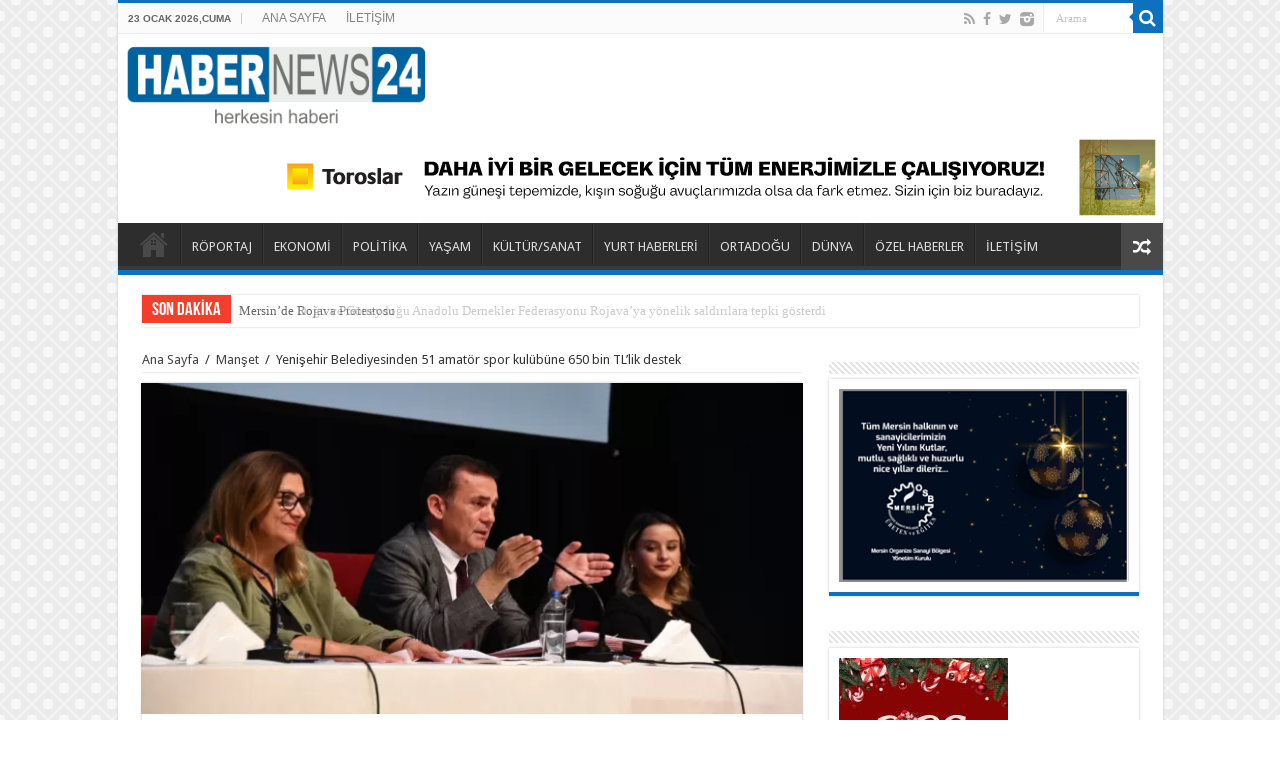

--- FILE ---
content_type: text/html; charset=UTF-8
request_url: https://www.habernews24.com/yenisehir-belediyesinden-51-amator-spor-kulubune-650-bin-tllik-destek/
body_size: 12836
content:
<!DOCTYPE html>
<html lang="tr" prefix="og: http://ogp.me/ns#">
<head>
<meta charset="UTF-8" />
<link rel="profile" href="http://gmpg.org/xfn/11" />
<link rel="pingback" href="https://www.habernews24.com/xmlrpc.php" />
<title>Yenişehir Belediyesinden 51 amatör spor kulübüne 650 bin TL’lik destek &#8211; habernews24</title>
<meta property="og:title" content="Yenişehir Belediyesinden 51 amatör spor kulübüne 650 bin TL’lik destek"/>
<meta property="og:type" content="article"/>
<meta property="og:description" content="
Mersin Yenişehir Belediye Meclisi Kasım Ayı Olağan Toplantısının Birleşimi, Yenişehir Belediye Baş..."/>
<meta property="og:url" content="https://www.habernews24.com/yenisehir-belediyesinden-51-amator-spor-kulubune-650-bin-tllik-destek/"/>
<meta property="og:site_name" content="habernews24"/>
<meta property="og:image" content="https://www.habernews24.com/wp-content/uploads/2023/11/Yenisehir-Belediyesinden-51-amator-spor-kulubune-650-bin-TLlik-destek-2-660x330-1.webp" />
<meta name='robots' content='max-image-preview:large' />
<link rel='dns-prefetch' href='//fonts.googleapis.com' />
<link rel='dns-prefetch' href='//s.w.org' />
<link rel="alternate" type="application/rss+xml" title="habernews24 &raquo; beslemesi" href="https://www.habernews24.com/feed/" />
<link rel="alternate" type="application/rss+xml" title="habernews24 &raquo; yorum beslemesi" href="https://www.habernews24.com/comments/feed/" />
<link rel="alternate" type="application/rss+xml" title="habernews24 &raquo; Yenişehir Belediyesinden 51 amatör spor kulübüne 650 bin TL’lik destek yorum beslemesi" href="https://www.habernews24.com/yenisehir-belediyesinden-51-amator-spor-kulubune-650-bin-tllik-destek/feed/" />
		<script type="text/javascript">
			window._wpemojiSettings = {"baseUrl":"https:\/\/s.w.org\/images\/core\/emoji\/13.1.0\/72x72\/","ext":".png","svgUrl":"https:\/\/s.w.org\/images\/core\/emoji\/13.1.0\/svg\/","svgExt":".svg","source":{"concatemoji":"https:\/\/www.habernews24.com\/wp-includes\/js\/wp-emoji-release.min.js"}};
			!function(e,a,t){var n,r,o,i=a.createElement("canvas"),p=i.getContext&&i.getContext("2d");function s(e,t){var a=String.fromCharCode;p.clearRect(0,0,i.width,i.height),p.fillText(a.apply(this,e),0,0);e=i.toDataURL();return p.clearRect(0,0,i.width,i.height),p.fillText(a.apply(this,t),0,0),e===i.toDataURL()}function c(e){var t=a.createElement("script");t.src=e,t.defer=t.type="text/javascript",a.getElementsByTagName("head")[0].appendChild(t)}for(o=Array("flag","emoji"),t.supports={everything:!0,everythingExceptFlag:!0},r=0;r<o.length;r++)t.supports[o[r]]=function(e){if(!p||!p.fillText)return!1;switch(p.textBaseline="top",p.font="600 32px Arial",e){case"flag":return s([127987,65039,8205,9895,65039],[127987,65039,8203,9895,65039])?!1:!s([55356,56826,55356,56819],[55356,56826,8203,55356,56819])&&!s([55356,57332,56128,56423,56128,56418,56128,56421,56128,56430,56128,56423,56128,56447],[55356,57332,8203,56128,56423,8203,56128,56418,8203,56128,56421,8203,56128,56430,8203,56128,56423,8203,56128,56447]);case"emoji":return!s([10084,65039,8205,55357,56613],[10084,65039,8203,55357,56613])}return!1}(o[r]),t.supports.everything=t.supports.everything&&t.supports[o[r]],"flag"!==o[r]&&(t.supports.everythingExceptFlag=t.supports.everythingExceptFlag&&t.supports[o[r]]);t.supports.everythingExceptFlag=t.supports.everythingExceptFlag&&!t.supports.flag,t.DOMReady=!1,t.readyCallback=function(){t.DOMReady=!0},t.supports.everything||(n=function(){t.readyCallback()},a.addEventListener?(a.addEventListener("DOMContentLoaded",n,!1),e.addEventListener("load",n,!1)):(e.attachEvent("onload",n),a.attachEvent("onreadystatechange",function(){"complete"===a.readyState&&t.readyCallback()})),(n=t.source||{}).concatemoji?c(n.concatemoji):n.wpemoji&&n.twemoji&&(c(n.twemoji),c(n.wpemoji)))}(window,document,window._wpemojiSettings);
		</script>
		<style type="text/css">
img.wp-smiley,
img.emoji {
	display: inline !important;
	border: none !important;
	box-shadow: none !important;
	height: 1em !important;
	width: 1em !important;
	margin: 0 .07em !important;
	vertical-align: -0.1em !important;
	background: none !important;
	padding: 0 !important;
}
</style>
	<link rel='stylesheet' id='wp-block-library-css'  href='https://www.habernews24.com/wp-includes/css/dist/block-library/style.min.css' type='text/css' media='all' />
<link rel='stylesheet' id='tie-style-css'  href='https://www.habernews24.com/wp-content/themes/sahifa/style.css' type='text/css' media='all' />
<link rel='stylesheet' id='tie-ilightbox-skin-css'  href='https://www.habernews24.com/wp-content/themes/sahifa/css/ilightbox/dark-skin/skin.css' type='text/css' media='all' />
<link rel='stylesheet' id='Droid+Sans-css'  href='https://fonts.googleapis.com/css?family=Droid+Sans%3Aregular%2C700&#038;subset=latin%2Clatin-ext' type='text/css' media='all' />
<script type='text/javascript' src='https://www.habernews24.com/wp-includes/js/jquery/jquery.min.js' id='jquery-core-js'></script>
<script type='text/javascript' src='https://www.habernews24.com/wp-includes/js/jquery/jquery-migrate.min.js' id='jquery-migrate-js'></script>
<link rel="https://api.w.org/" href="https://www.habernews24.com/wp-json/" /><link rel="alternate" type="application/json" href="https://www.habernews24.com/wp-json/wp/v2/posts/26870" /><link rel="EditURI" type="application/rsd+xml" title="RSD" href="https://www.habernews24.com/xmlrpc.php?rsd" />
<link rel="wlwmanifest" type="application/wlwmanifest+xml" href="https://www.habernews24.com/wp-includes/wlwmanifest.xml" /> 
<meta name="generator" content="WordPress 5.8.10" />
<link rel="canonical" href="https://www.habernews24.com/yenisehir-belediyesinden-51-amator-spor-kulubune-650-bin-tllik-destek/" />
<link rel='shortlink' href='https://www.habernews24.com/?p=26870' />
<link rel="alternate" type="application/json+oembed" href="https://www.habernews24.com/wp-json/oembed/1.0/embed?url=https%3A%2F%2Fwww.habernews24.com%2Fyenisehir-belediyesinden-51-amator-spor-kulubune-650-bin-tllik-destek%2F" />
<link rel="alternate" type="text/xml+oembed" href="https://www.habernews24.com/wp-json/oembed/1.0/embed?url=https%3A%2F%2Fwww.habernews24.com%2Fyenisehir-belediyesinden-51-amator-spor-kulubune-650-bin-tllik-destek%2F&#038;format=xml" />
<link rel="shortcut icon" href="https://www.habernews24.com/wp-content/themes/sahifa/favicon.ico" title="Favicon" />	
<!--[if IE]>
<script type="text/javascript">jQuery(document).ready(function (){ jQuery(".menu-item").has("ul").children("a").attr("aria-haspopup", "true");});</script>
<![endif]-->	
<!--[if lt IE 9]>
<script src="https://www.habernews24.com/wp-content/themes/sahifa/js/html5.js"></script>
<script src="https://www.habernews24.com/wp-content/themes/sahifa/js/selectivizr-min.js"></script>
<![endif]-->
<!--[if IE 9]>
<link rel="stylesheet" type="text/css" media="all" href="https://www.habernews24.com/wp-content/themes/sahifa/css/ie9.css" />
<![endif]-->
<!--[if IE 8]>
<link rel="stylesheet" type="text/css" media="all" href="https://www.habernews24.com/wp-content/themes/sahifa/css/ie8.css" />
<![endif]-->
<!--[if IE 7]>
<link rel="stylesheet" type="text/css" media="all" href="https://www.habernews24.com/wp-content/themes/sahifa/css/ie7.css" />
<![endif]-->


<meta name="viewport" content="width=device-width, initial-scale=1.0" />



<style type="text/css" media="screen"> 

.logo h1 a, .logo h2 a{
	font-family: "Arial Black", Gadget, sans-serif;
}

.top-nav, .top-nav ul li a {
	font-family: "Arial Black", Gadget, sans-serif;
}

.page-title{
	font-family: "Arial Black", Gadget, sans-serif;
}

.post-title{
	font-family: "Arial Black", Gadget, sans-serif;
}

body.single .entry, body.page .entry{
	font-family: Arial, Helvetica, sans-serif;
}

.widget-top h4, .widget-top h4 a{
	font-family: Arial, Helvetica, sans-serif;
}

.footer-widget-top h4, .footer-widget-top h4 a{
	font-family: Arial, Helvetica, sans-serif;
}

.ei-title h2 , .slider-caption h2 a, .content .slider-caption h2 a, .slider-caption h2, .content .slider-caption h2, .content .ei-title h2{
	font-family: "Arial Black", Gadget, sans-serif;
}

.cat-box-title h2, .cat-box-title h2 a, .block-head h3, #respond h3, #comments-title, h2.review-box-header, .woocommerce-tabs .entry-content h2, .woocommerce .related.products h2, .entry .woocommerce h2, .woocommerce-billing-fields h3, .woocommerce-shipping-fields h3, #order_review_heading, #bbpress-forums fieldset.bbp-form legend, #buddypress .item-body h4, #buddypress #item-body h4{
	font-family: Arial, Helvetica, sans-serif;
}

::-webkit-scrollbar {
	width: 8px;
	height:8px;
}

#main-nav,
.cat-box-content,
#sidebar .widget-container,
.post-listing,
#commentform {
	border-bottom-color: #0d71bd;
}
	
.search-block .search-button,
#topcontrol,
#main-nav ul li.current-menu-item a,
#main-nav ul li.current-menu-item a:hover,
#main-nav ul li.current_page_parent a,
#main-nav ul li.current_page_parent a:hover,
#main-nav ul li.current-menu-parent a,
#main-nav ul li.current-menu-parent a:hover,
#main-nav ul li.current-page-ancestor a,
#main-nav ul li.current-page-ancestor a:hover,
.pagination span.current,
.share-post span.share-text,
.flex-control-paging li a.flex-active,
.ei-slider-thumbs li.ei-slider-element,
.review-percentage .review-item span span,
.review-final-score,
.button,
a.button,
a.more-link,
#main-content input[type="submit"],
.form-submit #submit,
#login-form .login-button,
.widget-feedburner .feedburner-subscribe,
input[type="submit"],
#buddypress button,
#buddypress a.button,
#buddypress input[type=submit],
#buddypress input[type=reset],
#buddypress ul.button-nav li a,
#buddypress div.generic-button a,
#buddypress .comment-reply-link,
#buddypress div.item-list-tabs ul li a span,
#buddypress div.item-list-tabs ul li.selected a,
#buddypress div.item-list-tabs ul li.current a,
#buddypress #members-directory-form div.item-list-tabs ul li.selected span,
#members-list-options a.selected,
#groups-list-options a.selected,
body.dark-skin #buddypress div.item-list-tabs ul li a span,
body.dark-skin #buddypress div.item-list-tabs ul li.selected a,
body.dark-skin #buddypress div.item-list-tabs ul li.current a,
body.dark-skin #members-list-options a.selected,
body.dark-skin #groups-list-options a.selected,
.search-block-large .search-button,
#featured-posts .flex-next:hover,
#featured-posts .flex-prev:hover,
a.tie-cart span.shooping-count,
.woocommerce span.onsale,
.woocommerce-page span.onsale ,
.woocommerce .widget_price_filter .ui-slider .ui-slider-handle,
.woocommerce-page .widget_price_filter .ui-slider .ui-slider-handle,
#check-also-close,
a.post-slideshow-next,
a.post-slideshow-prev,
.widget_price_filter .ui-slider .ui-slider-handle,
.quantity .minus:hover,
.quantity .plus:hover,
.mejs-container .mejs-controls .mejs-time-rail .mejs-time-current  {
	background-color:#0d71bd;
}

::-webkit-scrollbar-thumb{
	background-color:#0d71bd !important;
}
	
footer#theme-footer,
header#theme-header,
.top-nav ul li.current-menu-item:before,
#main-nav .menu-sub-content ,
#main-nav ul ul,
#check-also-box { 
	border-top-color: #0d71bd;
}
	
.search-block:after {
	border-right-color:#0d71bd;
}

body.rtl .search-block:after {
	border-left-color:#0d71bd;
}

#main-nav ul > li.menu-item-has-children:hover > a:after,
#main-nav ul > li.mega-menu:hover > a:after {
	border-color:transparent transparent #0d71bd;
}
	
.widget.timeline-posts li a:hover,
.widget.timeline-posts li a:hover span.tie-date {
	color: #0d71bd;
}

.widget.timeline-posts li a:hover span.tie-date:before {
	background: #0d71bd;
	border-color: #0d71bd;
}

#order_review,
#order_review_heading {
	border-color: #0d71bd;
}

	
body {
	background-image : url(https://www.habernews24.com/wp-content/themes/sahifa/images/patterns/body-bg2.png);
	background-position: top center;
}

</style> 

		<script type="text/javascript">
			/* <![CDATA[ */
				var sf_position = '0';
				var sf_templates = "<a href=\"{search_url_escaped}\">T\u00fcm Sonu\u00e7lar\u0131 G\u00f6r\u00fcnt\u00fcle<\/a>";
				var sf_input = '.search-live';
				jQuery(document).ready(function(){
					jQuery(sf_input).ajaxyLiveSearch({"expand":false,"searchUrl":"https:\/\/www.habernews24.com\/?s=%s","text":"Search","delay":500,"iwidth":180,"width":315,"ajaxUrl":"https:\/\/www.habernews24.com\/wp-admin\/admin-ajax.php","rtl":0});
					jQuery(".live-search_ajaxy-selective-input").keyup(function() {
						var width = jQuery(this).val().length * 8;
						if(width < 50) {
							width = 50;
						}
						jQuery(this).width(width);
					});
					jQuery(".live-search_ajaxy-selective-search").click(function() {
						jQuery(this).find(".live-search_ajaxy-selective-input").focus();
					});
					jQuery(".live-search_ajaxy-selective-close").click(function() {
						jQuery(this).parent().remove();
					});
				});
			/* ]]> */
		</script>
		<link rel="icon" href="https://www.habernews24.com/wp-content/uploads/2021/03/cropped-habernews-icon-32x32.png" sizes="32x32" />
<link rel="icon" href="https://www.habernews24.com/wp-content/uploads/2021/03/cropped-habernews-icon-192x192.png" sizes="192x192" />
<link rel="apple-touch-icon" href="https://www.habernews24.com/wp-content/uploads/2021/03/cropped-habernews-icon-180x180.png" />
<meta name="msapplication-TileImage" content="https://www.habernews24.com/wp-content/uploads/2021/03/cropped-habernews-icon-270x270.png" />
</head>
<body id="top" class="post-template-default single single-post postid-26870 single-format-standard lazy-enabled">

<div class="wrapper-outer">

	<div class="background-cover"></div>

	<aside id="slide-out">
	
			<div class="search-mobile">
			<form method="get" id="searchform-mobile" action="https://www.habernews24.com/">
				<button class="search-button" type="submit" value="Arama"><i class="fa fa-search"></i></button>	
				<input type="text" id="s-mobile" name="s" value="Arama" onfocus="if (this.value == 'Arama') {this.value = '';}" onblur="if (this.value == '') {this.value = 'Arama';}"  />
			</form>
		</div><!-- .search-mobile /-->
		
			<div class="social-icons">
		<a class="ttip-none" title="Rss" href="https://www.habernews24.com/feed/" target="_blank"><i class="fa fa-rss"></i></a><a class="ttip-none" title="Facebook" href="https://www.facebook.com/Habernews24com-108212061419641" target="_blank"><i class="fa fa-facebook"></i></a><a class="ttip-none" title="Twitter" href="https://twitter.com/habernews24" target="_blank"><i class="fa fa-twitter"></i></a><a class="ttip-none" title="instagram" href="https://www.instagram.com/hikmetdurgun33" target="_blank"><i class="tieicon-instagram"></i></a>		
			</div>

		
		<div id="mobile-menu"  class="mobile-hide-icons"></div>
	</aside><!-- #slide-out /-->

		<div id="wrapper" class="boxed-all">
		<div class="inner-wrapper">
		
		<header id="theme-header" class="theme-header full-logo">
						<div class="top-nav">
				<div class="container">

							<span class="today-date"> 23 Ocak 2026,Cuma </span>					
				<div class="top-menu"><ul id="menu-ust" class="menu"><li id="menu-item-33262" class="menu-item menu-item-type-post_type menu-item-object-page menu-item-home menu-item-33262"><a href="https://www.habernews24.com/">ANA SAYFA</a></li>
<li id="menu-item-33263" class="menu-item menu-item-type-post_type menu-item-object-page menu-item-33263"><a href="https://www.habernews24.com/iletisim/">İLETİŞİM</a></li>
</ul></div>
						<div class="search-block">
						<form method="get" id="searchform-header" action="https://www.habernews24.com/">
							<button class="search-button" type="submit" value="Arama"><i class="fa fa-search"></i></button>	
							<input class="search-live" type="text" id="s-header" name="s" value="Arama" onfocus="if (this.value == 'Arama') {this.value = '';}" onblur="if (this.value == '') {this.value = 'Arama';}"  />
						</form>
					</div><!-- .search-block /-->
			<div class="social-icons">
		<a class="ttip-none" title="Rss" href="https://www.habernews24.com/feed/" target="_blank"><i class="fa fa-rss"></i></a><a class="ttip-none" title="Facebook" href="https://www.facebook.com/Habernews24com-108212061419641" target="_blank"><i class="fa fa-facebook"></i></a><a class="ttip-none" title="Twitter" href="https://twitter.com/habernews24" target="_blank"><i class="fa fa-twitter"></i></a><a class="ttip-none" title="instagram" href="https://www.instagram.com/hikmetdurgun33" target="_blank"><i class="tieicon-instagram"></i></a>		
			</div>

		
	
				</div><!-- .container /-->
			</div><!-- .top-menu /-->
			
		<div class="header-content">
		
					<a id="slide-out-open" class="slide-out-open" href="#"><span></span></a>
				
			<div class="logo" style=" margin-top:15px; margin-bottom:15px;">
			<h2>								<a title="habernews24" href="https://www.habernews24.com/">
					<img src="http://www.habernews24.com/wp-content/uploads/2021/03/habernews24-logo-4.png" alt="habernews24"  /><strong>habernews24 herkesin haberi</strong>
				</a>
			</h2>			</div><!-- .logo /-->
			<div class="e3lan e3lan-top">			
			<a href="" title="" >
				<img src="http://www.habernews24.com/wp-content/uploads/2025/12/enerisaocak.jpg" alt="" />
			</a>
				</div>			<div class="clear"></div>
			
		</div>	
													<nav id="main-nav" class="fixed-enabled">
				<div class="container">
				
				
					<div class="main-menu"><ul id="menu-habernews24" class="menu"><li id="menu-item-21" class="menu-item menu-item-type-custom menu-item-object-custom menu-item-home menu-item-21"><a href="http://www.habernews24.com/">Ana Sayfa</a></li>
<li id="menu-item-18" class="menu-item menu-item-type-taxonomy menu-item-object-category menu-item-18"><a href="https://www.habernews24.com/category/roportaj/">RÖPORTAJ</a></li>
<li id="menu-item-14" class="menu-item menu-item-type-taxonomy menu-item-object-category menu-item-14"><a href="https://www.habernews24.com/category/ekonomi/">EKONOMİ</a></li>
<li id="menu-item-17" class="menu-item menu-item-type-taxonomy menu-item-object-category menu-item-17"><a href="https://www.habernews24.com/category/politika/">POLİTİKA</a></li>
<li id="menu-item-19" class="menu-item menu-item-type-taxonomy menu-item-object-category menu-item-19"><a href="https://www.habernews24.com/category/yasam/">YAŞAM</a></li>
<li id="menu-item-104" class="menu-item menu-item-type-taxonomy menu-item-object-category menu-item-104"><a href="https://www.habernews24.com/category/sanat/">KÜLTÜR/SANAT</a></li>
<li id="menu-item-20" class="menu-item menu-item-type-taxonomy menu-item-object-category menu-item-20"><a href="https://www.habernews24.com/category/yurt-haberleri/">YURT HABERLERİ</a></li>
<li id="menu-item-15" class="menu-item menu-item-type-taxonomy menu-item-object-category menu-item-15"><a href="https://www.habernews24.com/category/ortadogu/">ORTADOĞU</a></li>
<li id="menu-item-13" class="menu-item menu-item-type-taxonomy menu-item-object-category menu-item-13"><a href="https://www.habernews24.com/category/dunya/">DÜNYA</a></li>
<li id="menu-item-16" class="menu-item menu-item-type-taxonomy menu-item-object-category menu-item-16"><a href="https://www.habernews24.com/category/ozel-haberler/">ÖZEL HABERLER</a></li>
<li id="menu-item-102" class="menu-item menu-item-type-post_type menu-item-object-page menu-item-102"><a href="https://www.habernews24.com/iletisim/">İLETİŞİM</a></li>
</ul></div>										<a href="https://www.habernews24.com/?tierand=1" class="random-article ttip" title="Rastgele Makale"><i class="fa fa-random"></i></a>
					
					
				</div>
			</nav><!-- .main-nav /-->
					</header><!-- #header /-->
	
		
	<div class="clear"></div>
	<div class="breaking-news">
		<span class="breaking-news-title"><i class="fa fa-bolt"></i> <span>SON DAKİKA</span></span>
				
					<ul>
							<li><a href="https://www.habernews24.com/mersinde-dogu-ve-guneydogu-anadolu-dernekler-federasyonu-rojavaya-yonelik-saldirilara-tepki/" title="Mersin’de Doğu ve Güneydoğu Anadolu Dernekler Federasyonu Rojava’ya yönelik saldırılara tepki gösterdi">Mersin’de Doğu ve Güneydoğu Anadolu Dernekler Federasyonu Rojava’ya yönelik saldırılara tepki gösterdi</a></li>
							<li><a href="https://www.habernews24.com/mersinde-rojava-protestosu/" title="Mersin’de Rojava Protestosu">Mersin’de Rojava Protestosu</a></li>
							<li><a href="https://www.habernews24.com/mersin-emek-ve-demokrasi-platformu-suriyedeki-katliamlara-sessiz-kalmiyoruz-savas-istemiyoruz/" title="Mersin Emek ve Demokrasi Platformu: Suriye’deki katliamlara sessiz kalmıyoruz Savaş istemiyoruz">Mersin Emek ve Demokrasi Platformu: Suriye’deki katliamlara sessiz kalmıyoruz Savaş istemiyoruz</a></li>
							<li><a href="https://www.habernews24.com/mersinde-sanatcilar-suriyedeki-catismalari-protesto-edip-baris-istediler/" title="Mersin’de Sanatçılar Suriye’deki saldırıları protesto edip Barış İstediler">Mersin’de Sanatçılar Suriye’deki saldırıları protesto edip Barış İstediler</a></li>
							<li><a href="https://www.habernews24.com/btp-mersinde-sahaya-indi/" title="BTP Mersin’de sahaya indi">BTP Mersin’de sahaya indi</a></li>
							<li><a href="https://www.habernews24.com/star-pilic-mersin-toroslara-10-subesini-acti/" title="Star Piliç Mersin Toroslar’a 10. Şubesini açtı">Star Piliç Mersin Toroslar’a 10. Şubesini açtı</a></li>
							<li><a href="https://www.habernews24.com/turkiye-guney-sudan-is-konseyi-baskanligi-gorevine-serdar-yildizgorer-secildi/" title="Türkiye–Güney Sudan İş Konseyi Başkanlığı görevine Serdar Yıldızgörer seçildi">Türkiye–Güney Sudan İş Konseyi Başkanlığı görevine Serdar Yıldızgörer seçildi</a></li>
							<li><a href="https://www.habernews24.com/chpli-baskanlar-mersinde-bulustu-vatandasin-umudunu-diri-tutmak-zorundayiz/" title="CHP’li başkanlar Mersin’de buluştu: “Vatandaşın umudunu diri tutmak zorundayız”">CHP’li başkanlar Mersin’de buluştu: “Vatandaşın umudunu diri tutmak zorundayız”</a></li>
							<li><a href="https://www.habernews24.com/gazeteci-sabri-boraktan-oda-secimleriyle-ilgili-onemli-yazi/" title="Gazeteci Sabri Borak’tan Oda Seçimleriyle ilgili önemli yazı">Gazeteci Sabri Borak’tan Oda Seçimleriyle ilgili önemli yazı</a></li>
							<li><a href="https://www.habernews24.com/kredi-kartinda-temassiz-islem-limiti-degisti-bugunden-itibaren/" title="Kredi kartında temassız işlem limiti değişti! Bugünden itibaren…">Kredi kartında temassız işlem limiti değişti! Bugünden itibaren…</a></li>
						</ul>
					
						<script type="text/javascript">
			jQuery(document).ready(function(){
								jQuery('.breaking-news ul').innerfade({animationtype: 'fade', speed: 750 , timeout: 3500});
							});
					</script>
	</div> <!-- .breaking-news -->
	
	
	
	<div id="main-content" class="container">
			
		
	
	
		
	<div class="content">
	
				
		<div xmlns:v="http://rdf.data-vocabulary.org/#"  id="crumbs"><span typeof="v:Breadcrumb"><a rel="v:url" property="v:title" class="crumbs-home" href="https://www.habernews24.com">Ana Sayfa</a></span> <span class="delimiter">/</span> <span typeof="v:Breadcrumb"><a rel="v:url" property="v:title" href="https://www.habernews24.com/category/manset/">Manşet</a></span> <span class="delimiter">/</span> <span class="current">Yenişehir Belediyesinden 51 amatör spor kulübüne 650 bin TL’lik destek</span></div>
					
				
						
		<article class="post-listing post-26870 post type-post status-publish format-standard has-post-thumbnail hentry category-manset category-spor" id="the-post">
						
			<div class="single-post-thumb">
			<img width="660" height="330" src="https://www.habernews24.com/wp-content/uploads/2023/11/Yenisehir-Belediyesinden-51-amator-spor-kulubune-650-bin-TLlik-destek-2-660x330-1.webp" class="attachment-slider size-slider wp-post-image" alt="" loading="lazy" srcset="https://www.habernews24.com/wp-content/uploads/2023/11/Yenisehir-Belediyesinden-51-amator-spor-kulubune-650-bin-TLlik-destek-2-660x330-1.webp 660w, https://www.habernews24.com/wp-content/uploads/2023/11/Yenisehir-Belediyesinden-51-amator-spor-kulubune-650-bin-TLlik-destek-2-660x330-1-300x150.webp 300w" sizes="(max-width: 660px) 100vw, 660px" />		
		</div>
			
		
		

			<div class="post-inner">
			
							<h1 class="name post-title entry-title" itemprop="itemReviewed" itemscope itemtype="http://schema.org/Thing"><span itemprop="name">Yenişehir Belediyesinden 51 amatör spor kulübüne 650 bin TL’lik destek</span></h1>

						
<p class="post-meta">
	
		
	<span class="tie-date"><i class="fa fa-clock-o"></i>7 Kasım 2023</span>	
	<span class="post-cats"><i class="fa fa-folder"></i><a href="https://www.habernews24.com/category/manset/" rel="category tag">Manşet</a>, <a href="https://www.habernews24.com/category/spor/" rel="category tag">SPOR</a></span>
	
</p>
<div class="clear"></div>
			
				<div class="entry">
					
					
					<blockquote>
<p class="s3">Mersin Yenişehir Belediye Meclisi Kasım Ayı Olağan Toplantısının Birleşimi, Yenişehir Belediye Başkanı Abdullah Özyiğit başkanlığında yapıldı. Yenişehir Belediyesi tarafından ilçedeki 51 amatör spor kulübüne maddi destek sağlanması ile ilgili madde görüşülerek, kabul edildi.</p>
<p>&nbsp;</p>
<p class="s3">Yenişehir Belediyesi Atatürk Kültür Merkezi’nde yapılan Mersin Yenişehir Belediye Meclisi Kasım Ayı Olağan Toplantısında gündem maddeleri görüşülerek karara bağlandı.Mecliste, Yenişehir’de faaliyet gösteren amatör spor kulüplerine nakdi yardım talebi ile ilgili teklife ait Plan ve Bütçe Komisyonu, Eğitim Bilişim Gençlik Komisyonu ile Toplumsal Adalet ve Cinsiyet Eşitliği Komisyonu ortak raporugörüşüldü. Yenişehir Belediyesinin 51 amatör spor kulübüne toplamda 650 bin TL’lik maddi destek verilmesi ile ilgili madde kabul edildi. Yenişehir Belediye Başkanı Abdullah Özyiğit, desteğin amatör spor kulüplerine hayırlı olmasını diledi.</p>
<p><img loading="lazy" class="not-transparent alignnone size-medium wp-image-58825 tie-appear" src="https://mersinhalkhaber.com/wp-content/uploads/2023/11/Yenisehir-Belediyesinden-51-amator-spor-kulubune-650-bin-TLlik-destek-4-300x200.webp" alt="" width="300" height="200" data-dominant-color="81614c" data-has-transparency="false" /></p>
<p class="s3"><span class="s2">Lisans öğrencilerine 6500 TL, ön lisans öğrencilerine </span><span class="s2">300</span><span class="s2">0 </span><span class="s2">TL</span><span class="s2"> destek verilecek</span></p>
<p class="s3">Yenişehir Belediye Meclisinde, 2023-2024 eğitim ve öğretim yılı için üniversiteyi lisans ve ön lisans düzeyinde kazanan Yenişehirli öğrencilere eğitim desteğinde bulunulması ile ilgili teklife ait komisyon raporu da görüşülerek, kabul edildi. Yenişehir Belediyesi, lisans öğrencilerine 6500 TL, ön lisans öğrencilerine 3000 TL destek verecek.  Başvurular Yenişehir Belediyesinin resmi internet sayfası üzerinden yapılacak. B<a name="_GoBack"></a>aşvurular ile ilgili tüm detaylar sosyal medya hesaplarından da duyurulacak.</p>
<p class="s3"><span class="s2">Yenişehir Halk Kart tutarlarında artış yapılacak</span></p>
<p class="s3">Yenişehir Halk Kart’ı Ekim ayı tutarlarının kart sahibi vatandaşların hesaplarına yatırıldığını ifade eden Yenişehir Belediye Başkanı Abdullah Özyiğit, yılbaşından sonra aylık tutarlarda ciddi bir artış yapacaklarını söyledi.</p>
<p class="s3"><span class="s2">Raşit Galip ve </span><span class="s2">Süreyya A</span><span class="s2">ğaoğlu’nun isimleri Yenişehir’de yaşatılacak</span></p>
<p class="s3">Mecliste, Türkiye’nin ilk kadın avukatı Süreyya Ağaoğlu ve eski Milli Eğitim Bakanı Raşit Galip’in adının Yenişehir Belediyesine ait parklarda yaşatılması ile ilgili madde görüşülerek, kabul edildi.</p>
</blockquote>
										
									</div><!-- .entry /-->
								<span style="display:none" class="updated">2023-11-07</span>
								<div style="display:none" class="vcard author" itemprop="author" itemscope itemtype="http://schema.org/Person"><strong class="fn" itemprop="name"><a href="https://www.habernews24.com/author/habernews/" title="haber news24 tarafından yazılan yazılar" rel="author">haber news24</a></strong></div>
								
								<div class="clear"></div>
			</div><!-- .post-inner -->
		</article><!-- .post-listing -->
		
		
				
				
		<section id="author-box">
			<div class="block-head">
				<h3>Hakkında haber news24 </h3><div class="stripe-line"></div>
			</div>
			<div class="post-listing">
				<div class="author-bio">
	<div class="author-avatar">
		<img alt='' src='https://secure.gravatar.com/avatar/43a0bde1bedd927857aff434897e742c?s=90&#038;d=mm&#038;r=g' srcset='https://secure.gravatar.com/avatar/43a0bde1bedd927857aff434897e742c?s=180&#038;d=mm&#038;r=g 2x' class='avatar avatar-90 photo' height='90' width='90' loading='lazy'/>	</div><!-- #author-avatar -->
			<div class="author-description">
								</div><!-- #author-description -->
		
		<div class="author-social flat-social">
				
										
							
				
													
		</div>
		<div class="clear"></div>
</div>
				</div>
		</section><!-- #author-box -->
				
		
						
		<div class="post-navigation">
			<div class="post-previous"><a href="https://www.habernews24.com/neset-tarhan-en-basarili-belediye-baskani-secildi/" rel="prev"><span>Önceki</span> Neşet Tarhan En Başarılı Belediye Başkanı Seçildi</a></div>
			<div class="post-next"><a href="https://www.habernews24.com/chd-mersin-subesi-tutuklu-avukatlara-iliskin-adliye-onunde-aciklama-yapti/" rel="next"><span>Sonraki</span> ÇHD Mersin Şubesi, tutuklu avukatlara ilişkin adliye önünde açıklama yaptı</a></div>
		</div><!-- .post-navigation -->
			
				
			
	<section id="check-also-box" class="post-listing check-also-right">
		<a href="#" id="check-also-close"><i class="fa fa-close"></i></a>

		<div class="block-head">
			<h3>Tekrar kontrol edin</h3>
		</div>

				<div class="check-also-post">
						
			<div class="post-thumbnail">
				<a href="https://www.habernews24.com/mersinde-dogu-ve-guneydogu-anadolu-dernekler-federasyonu-rojavaya-yonelik-saldirilara-tepki/">
					<img width="310" height="165" src="https://www.habernews24.com/wp-content/uploads/2026/01/efaadfed-10f7-4c4b-8e70-e68a66dccda1-310x165.jpeg" class="attachment-tie-medium size-tie-medium wp-post-image" alt="" loading="lazy" />					<span class="fa overlay-icon"></span>
				</a>
			</div><!-- post-thumbnail /-->
						
			<h2 class="post-title"><a href="https://www.habernews24.com/mersinde-dogu-ve-guneydogu-anadolu-dernekler-federasyonu-rojavaya-yonelik-saldirilara-tepki/" rel="bookmark">Mersin’de Doğu ve Güneydoğu Anadolu Dernekler Federasyonu Rojava’ya yönelik saldırılara tepki gösterdi</a></h2>
			<p>Doğu ve Güneydoğu Anadolu Dernekler Federasyonu Rojava’ya yönelik saldırılara tepki göstererek, “Rojava’daki Kürt kardeşlerimize sahip ...</p>
		</div>
			</section>
			
			
				
		
				
<div id="comments">


<div class="clear"></div>
	<div id="respond" class="comment-respond">
		<h3 id="reply-title" class="comment-reply-title">Bir cevap yazın <small><a rel="nofollow" id="cancel-comment-reply-link" href="/yenisehir-belediyesinden-51-amator-spor-kulubune-650-bin-tllik-destek/#respond" style="display:none;">Cevabı iptal et</a></small></h3><form action="https://www.habernews24.com/wp-comments-post.php" method="post" id="commentform" class="comment-form" novalidate><p class="comment-notes"><span id="email-notes">E-posta hesabınız yayımlanmayacak.</span> Gerekli alanlar <span class="required">*</span> ile işaretlenmişlerdir</p><p class="comment-form-comment"><label for="comment">Yorum</label> <textarea id="comment" name="comment" cols="45" rows="8" maxlength="65525" required="required"></textarea></p><p class="comment-form-author"><label for="author">İsim <span class="required">*</span></label> <input id="author" name="author" type="text" value="" size="30" maxlength="245" required='required' /></p>
<p class="comment-form-email"><label for="email">E-posta <span class="required">*</span></label> <input id="email" name="email" type="email" value="" size="30" maxlength="100" aria-describedby="email-notes" required='required' /></p>
<p class="comment-form-url"><label for="url">İnternet sitesi</label> <input id="url" name="url" type="url" value="" size="30" maxlength="200" /></p>
<p class="comment-form-cookies-consent"><input id="wp-comment-cookies-consent" name="wp-comment-cookies-consent" type="checkbox" value="yes" /> <label for="wp-comment-cookies-consent">Bir dahaki sefere yorum yaptığımda kullanılmak üzere adımı, e-posta adresimi ve web site adresimi bu tarayıcıya kaydet.</label></p>
<p class="form-submit"><input name="submit" type="submit" id="submit" class="submit" value="Yorum gönder" /> <input type='hidden' name='comment_post_ID' value='26870' id='comment_post_ID' />
<input type='hidden' name='comment_parent' id='comment_parent' value='0' />
</p></form>	</div><!-- #respond -->
	

</div><!-- #comments -->
		
	</div><!-- .content -->
<aside id="sidebar">
	<div class="theiaStickySidebar">
<div id="media_image-59" class="widget widget_media_image"><div class="widget-top"><h4> </h4><div class="stripe-line"></div></div>
						<div class="widget-container"><img width="300" height="200" src="https://www.habernews24.com/wp-content/uploads/2025/12/mtosb.png" class="image wp-image-34112  attachment-full size-full" alt="" loading="lazy" style="max-width: 100%; height: auto;" /></div></div><!-- .widget /--><div id="media_image-60" class="widget widget_media_image"><div class="widget-top"><h4> </h4><div class="stripe-line"></div></div>
						<div class="widget-container"><img width="169" height="300" src="https://www.habernews24.com/wp-content/uploads/2025/12/0e672d44-42e0-4ff1-a929-dd097f5c1039-169x300.jpg" class="image wp-image-34113  attachment-medium size-medium" alt="" loading="lazy" style="max-width: 100%; height: auto;" srcset="https://www.habernews24.com/wp-content/uploads/2025/12/0e672d44-42e0-4ff1-a929-dd097f5c1039-169x300.jpg 169w, https://www.habernews24.com/wp-content/uploads/2025/12/0e672d44-42e0-4ff1-a929-dd097f5c1039-576x1024.jpg 576w, https://www.habernews24.com/wp-content/uploads/2025/12/0e672d44-42e0-4ff1-a929-dd097f5c1039-768x1365.jpg 768w, https://www.habernews24.com/wp-content/uploads/2025/12/0e672d44-42e0-4ff1-a929-dd097f5c1039-864x1536.jpg 864w, https://www.habernews24.com/wp-content/uploads/2025/12/0e672d44-42e0-4ff1-a929-dd097f5c1039.jpg 900w" sizes="(max-width: 169px) 100vw, 169px" /></div></div><!-- .widget /--><div id="news-pic-widget-2" class="widget news-pic"><div class="widget-top"><h4>HABERNEWS24		</h4><div class="stripe-line"></div></div>
						<div class="widget-container">				
					<div class="post-thumbnail">
				<a class="ttip" title="Mersin’de Doğu ve Güneydoğu Anadolu Dernekler Federasyonu Rojava’ya yönelik saldırılara tepki gösterdi" href="https://www.habernews24.com/mersinde-dogu-ve-guneydogu-anadolu-dernekler-federasyonu-rojavaya-yonelik-saldirilara-tepki/" ><img width="110" height="75" src="https://www.habernews24.com/wp-content/uploads/2026/01/efaadfed-10f7-4c4b-8e70-e68a66dccda1-110x75.jpeg" class="attachment-tie-small size-tie-small wp-post-image" alt="" loading="lazy" /><span class="fa overlay-icon"></span></a>
			</div><!-- post-thumbnail /-->
		
	
					<div class="post-thumbnail">
				<a class="ttip" title="Mersin’de Rojava Protestosu" href="https://www.habernews24.com/mersinde-rojava-protestosu/" ><img width="110" height="75" src="https://www.habernews24.com/wp-content/uploads/2026/01/IMG_4272-110x75.jpeg" class="attachment-tie-small size-tie-small wp-post-image" alt="" loading="lazy" /><span class="fa overlay-icon"></span></a>
			</div><!-- post-thumbnail /-->
		
	
					<div class="post-thumbnail">
				<a class="ttip" title="Mersin Emek ve Demokrasi Platformu: Suriye’deki katliamlara sessiz kalmıyoruz Savaş istemiyoruz" href="https://www.habernews24.com/mersin-emek-ve-demokrasi-platformu-suriyedeki-katliamlara-sessiz-kalmiyoruz-savas-istemiyoruz/" ><img width="110" height="75" src="https://www.habernews24.com/wp-content/uploads/2026/01/IMG_4214-110x75.jpeg" class="attachment-tie-small size-tie-small wp-post-image" alt="" loading="lazy" /><span class="fa overlay-icon"></span></a>
			</div><!-- post-thumbnail /-->
		
	
					<div class="post-thumbnail">
				<a class="ttip" title="Mersin’de Sanatçılar Suriye’deki saldırıları protesto edip Barış İstediler" href="https://www.habernews24.com/mersinde-sanatcilar-suriyedeki-catismalari-protesto-edip-baris-istediler/" ><img width="110" height="75" src="https://www.habernews24.com/wp-content/uploads/2026/01/IMG_4196-110x75.jpeg" class="attachment-tie-small size-tie-small wp-post-image" alt="" loading="lazy" /><span class="fa overlay-icon"></span></a>
			</div><!-- post-thumbnail /-->
		
	
					<div class="post-thumbnail">
				<a class="ttip" title="BTP Mersin’de sahaya indi" href="https://www.habernews24.com/btp-mersinde-sahaya-indi/" ><img width="110" height="75" src="https://www.habernews24.com/wp-content/uploads/2026/01/IMG_4108-110x75.webp" class="attachment-tie-small size-tie-small wp-post-image" alt="" loading="lazy" /><span class="fa overlay-icon"></span></a>
			</div><!-- post-thumbnail /-->
		
	
					<div class="post-thumbnail">
				<a class="ttip" title="Star Piliç Mersin Toroslar’a 10. Şubesini açtı" href="https://www.habernews24.com/star-pilic-mersin-toroslara-10-subesini-acti/" ><img width="110" height="75" src="https://www.habernews24.com/wp-content/uploads/2026/01/17a77795-d589-41ea-9081-b08abd1593f3-110x75.jpeg" class="attachment-tie-small size-tie-small wp-post-image" alt="" loading="lazy" srcset="https://www.habernews24.com/wp-content/uploads/2026/01/17a77795-d589-41ea-9081-b08abd1593f3-110x75.jpeg 110w, https://www.habernews24.com/wp-content/uploads/2026/01/17a77795-d589-41ea-9081-b08abd1593f3-300x208.jpeg 300w, https://www.habernews24.com/wp-content/uploads/2026/01/17a77795-d589-41ea-9081-b08abd1593f3-1024x711.jpeg 1024w, https://www.habernews24.com/wp-content/uploads/2026/01/17a77795-d589-41ea-9081-b08abd1593f3-768x533.jpeg 768w, https://www.habernews24.com/wp-content/uploads/2026/01/17a77795-d589-41ea-9081-b08abd1593f3.jpeg 1280w" sizes="(max-width: 110px) 100vw, 110px" /><span class="fa overlay-icon"></span></a>
			</div><!-- post-thumbnail /-->
		
	
					<div class="post-thumbnail">
				<a class="ttip" title="Türkiye–Güney Sudan İş Konseyi Başkanlığı görevine Serdar Yıldızgörer seçildi" href="https://www.habernews24.com/turkiye-guney-sudan-is-konseyi-baskanligi-gorevine-serdar-yildizgorer-secildi/" ><img width="110" height="75" src="https://www.habernews24.com/wp-content/uploads/2026/01/f2aaf425-5b3a-4bc2-be12-d7ce5f3a3944-110x75.jpeg" class="attachment-tie-small size-tie-small wp-post-image" alt="" loading="lazy" /><span class="fa overlay-icon"></span></a>
			</div><!-- post-thumbnail /-->
		
	
					<div class="post-thumbnail">
				<a class="ttip" title="CHP’li başkanlar Mersin’de buluştu: “Vatandaşın umudunu diri tutmak zorundayız”" href="https://www.habernews24.com/chpli-baskanlar-mersinde-bulustu-vatandasin-umudunu-diri-tutmak-zorundayiz/" ><img width="110" height="75" src="https://www.habernews24.com/wp-content/uploads/2026/01/c17620de-b4b4-4ed5-861f-288154ce5b8b-110x75.jpeg" class="attachment-tie-small size-tie-small wp-post-image" alt="" loading="lazy" /><span class="fa overlay-icon"></span></a>
			</div><!-- post-thumbnail /-->
		
	
					<div class="post-thumbnail">
				<a class="ttip" title="Gazeteci Sabri Borak’tan Oda Seçimleriyle ilgili önemli yazı" href="https://www.habernews24.com/gazeteci-sabri-boraktan-oda-secimleriyle-ilgili-onemli-yazi/" ><img width="110" height="75" src="https://www.habernews24.com/wp-content/uploads/2026/01/08da7075-8b23-4549-97d1-c28d2b6e59c0-110x75.jpeg" class="attachment-tie-small size-tie-small wp-post-image" alt="" loading="lazy" /><span class="fa overlay-icon"></span></a>
			</div><!-- post-thumbnail /-->
		
	
					<div class="post-thumbnail">
				<a class="ttip" title="Kredi kartında temassız işlem limiti değişti! Bugünden itibaren…" href="https://www.habernews24.com/kredi-kartinda-temassiz-islem-limiti-degisti-bugunden-itibaren/" ><img width="110" height="75" src="https://www.habernews24.com/wp-content/uploads/2026/01/IMG_3975-110x75.webp" class="attachment-tie-small size-tie-small wp-post-image" alt="" loading="lazy" /><span class="fa overlay-icon"></span></a>
			</div><!-- post-thumbnail /-->
		
	
					<div class="post-thumbnail">
				<a class="ttip" title="BAŞKAN TUNCER’DEN YAYLA ZİYARETLERİ" href="https://www.habernews24.com/baskan-tuncerden-yayla-ziyaretleri/" ><img width="110" height="75" src="https://www.habernews24.com/wp-content/uploads/2026/01/IMG_3974-110x75.jpeg" class="attachment-tie-small size-tie-small wp-post-image" alt="" loading="lazy" /><span class="fa overlay-icon"></span></a>
			</div><!-- post-thumbnail /-->
		
	
					<div class="post-thumbnail">
				<a class="ttip" title="BAŞKAN YILDIZ: “TEKSTİLKENT PROJESİ İÇİN ULUSLARARASI TEMASLARDA BULUNACAĞIZ" href="https://www.habernews24.com/baskan-yildiz-tekstilkent-projesi-icin-uluslararasi-temaslarda-bulunacagiz/" ><img width="110" height="75" src="https://www.habernews24.com/wp-content/uploads/2026/01/IMG_3973-110x75.jpeg" class="attachment-tie-small size-tie-small wp-post-image" alt="" loading="lazy" /><span class="fa overlay-icon"></span></a>
			</div><!-- post-thumbnail /-->
		
		
		<div class="clear"></div>
	</div></div><!-- .widget /-->
		<div id="recent-posts-2" class="widget widget_recent_entries">
		<div class="widget-top"><h4>HABERLER</h4><div class="stripe-line"></div></div>
						<div class="widget-container">
		<ul>
											<li>
					<a href="https://www.habernews24.com/mersinde-dogu-ve-guneydogu-anadolu-dernekler-federasyonu-rojavaya-yonelik-saldirilara-tepki/">Mersin’de Doğu ve Güneydoğu Anadolu Dernekler Federasyonu Rojava’ya yönelik saldırılara tepki gösterdi</a>
									</li>
											<li>
					<a href="https://www.habernews24.com/mersinde-rojava-protestosu/">Mersin’de Rojava Protestosu</a>
									</li>
											<li>
					<a href="https://www.habernews24.com/mersin-emek-ve-demokrasi-platformu-suriyedeki-katliamlara-sessiz-kalmiyoruz-savas-istemiyoruz/">Mersin Emek ve Demokrasi Platformu: Suriye’deki katliamlara sessiz kalmıyoruz Savaş istemiyoruz</a>
									</li>
											<li>
					<a href="https://www.habernews24.com/mersinde-sanatcilar-suriyedeki-catismalari-protesto-edip-baris-istediler/">Mersin’de Sanatçılar Suriye’deki saldırıları protesto edip Barış İstediler</a>
									</li>
											<li>
					<a href="https://www.habernews24.com/btp-mersinde-sahaya-indi/">BTP Mersin’de sahaya indi</a>
									</li>
											<li>
					<a href="https://www.habernews24.com/star-pilic-mersin-toroslara-10-subesini-acti/">Star Piliç Mersin Toroslar’a 10. Şubesini açtı</a>
									</li>
											<li>
					<a href="https://www.habernews24.com/turkiye-guney-sudan-is-konseyi-baskanligi-gorevine-serdar-yildizgorer-secildi/">Türkiye–Güney Sudan İş Konseyi Başkanlığı görevine Serdar Yıldızgörer seçildi</a>
									</li>
											<li>
					<a href="https://www.habernews24.com/chpli-baskanlar-mersinde-bulustu-vatandasin-umudunu-diri-tutmak-zorundayiz/">CHP’li başkanlar Mersin’de buluştu: “Vatandaşın umudunu diri tutmak zorundayız”</a>
									</li>
											<li>
					<a href="https://www.habernews24.com/gazeteci-sabri-boraktan-oda-secimleriyle-ilgili-onemli-yazi/">Gazeteci Sabri Borak’tan Oda Seçimleriyle ilgili önemli yazı</a>
									</li>
											<li>
					<a href="https://www.habernews24.com/kredi-kartinda-temassiz-islem-limiti-degisti-bugunden-itibaren/">Kredi kartında temassız işlem limiti değişti! Bugünden itibaren…</a>
									</li>
											<li>
					<a href="https://www.habernews24.com/baskan-tuncerden-yayla-ziyaretleri/">BAŞKAN TUNCER’DEN YAYLA ZİYARETLERİ</a>
									</li>
											<li>
					<a href="https://www.habernews24.com/baskan-yildiz-tekstilkent-projesi-icin-uluslararasi-temaslarda-bulunacagiz/">BAŞKAN YILDIZ: “TEKSTİLKENT PROJESİ İÇİN ULUSLARARASI TEMASLARDA BULUNACAĞIZ</a>
									</li>
											<li>
					<a href="https://www.habernews24.com/insanlik-icin-katma-deger-projesi/">İnsanlık İçin Katma Değer Projesi</a>
									</li>
											<li>
					<a href="https://www.habernews24.com/mersin-emlakcilar-odasi-baskani-aydin-karaduman-oldu/">Mersin Emlakçılar Odası Başkanı Aydın Karaduman Oldu</a>
									</li>
											<li>
					<a href="https://www.habernews24.com/mersinde-calisan-gazeteciler-yasadiklari-zorluklari-anlattilar/">Mersin’de çalışan gazeteciler yaşadıkları zorlukları anlattılar</a>
									</li>
											<li>
					<a href="https://www.habernews24.com/mersinde-gazeteciler-basin-uzerindeki-baskilara-dikkat-cektiler/">Mersin’de Gazeteciler basın üzerindeki baskılara dikkat çektiler</a>
									</li>
											<li>
					<a href="https://www.habernews24.com/tgs-yerel-gazeteler-birlesmeye-zorlandi-yuzlerce-gazeteci-issiz-kaldi/">TGS: Yerel gazeteler  birleşmeye zorlandı, yüzlerce gazeteci işsiz kaldı!</a>
									</li>
											<li>
					<a href="https://www.habernews24.com/mersinde-leyla-saylemez-mezari-basinda-anildi-2/">Mersin’de Leyla Şaylemez mezarı başında anıldı</a>
									</li>
											<li>
					<a href="https://www.habernews24.com/mersin-soforler-odasinda-veysel-sari-guven-tazeledi/">Mersin Şoförler Odası’nda Veysel Sarı Güven Tazeledi</a>
									</li>
											<li>
					<a href="https://www.habernews24.com/mersinde-halepteki-saldirilar-protesto-edildi/">Mersin’de Halep’teki saldırılar protesto edildi</a>
									</li>
											<li>
					<a href="https://www.habernews24.com/ahmet-gok-anahtar-parti-mersin-il-baskanligi-gorevini-devretti/">Ahmet Gök, Anahtar Parti Mersin İl Başkanlığı Görevini Devretti</a>
									</li>
					</ul>

		</div></div><!-- .widget /--><div id="news-pic-widget-3" class="widget news-pic"><div class="widget-top"><h4>POLİTİKA		</h4><div class="stripe-line"></div></div>
						<div class="widget-container">				
					<div class="post-thumbnail">
				<a class="ttip" title="BTP Mersin’de sahaya indi" href="https://www.habernews24.com/btp-mersinde-sahaya-indi/" ><img width="110" height="75" src="https://www.habernews24.com/wp-content/uploads/2026/01/IMG_4108-110x75.webp" class="attachment-tie-small size-tie-small wp-post-image" alt="" loading="lazy" /><span class="fa overlay-icon"></span></a>
			</div><!-- post-thumbnail /-->
		
	
					<div class="post-thumbnail">
				<a class="ttip" title="CHP’li başkanlar Mersin’de buluştu: “Vatandaşın umudunu diri tutmak zorundayız”" href="https://www.habernews24.com/chpli-baskanlar-mersinde-bulustu-vatandasin-umudunu-diri-tutmak-zorundayiz/" ><img width="110" height="75" src="https://www.habernews24.com/wp-content/uploads/2026/01/c17620de-b4b4-4ed5-861f-288154ce5b8b-110x75.jpeg" class="attachment-tie-small size-tie-small wp-post-image" alt="" loading="lazy" /><span class="fa overlay-icon"></span></a>
			</div><!-- post-thumbnail /-->
		
	
					<div class="post-thumbnail">
				<a class="ttip" title="Mersin’de Leyla Şaylemez mezarı başında anıldı" href="https://www.habernews24.com/mersinde-leyla-saylemez-mezari-basinda-anildi-2/" ><img width="110" height="75" src="https://www.habernews24.com/wp-content/uploads/2026/01/IMG_3590-110x75.jpeg" class="attachment-tie-small size-tie-small wp-post-image" alt="" loading="lazy" /><span class="fa overlay-icon"></span></a>
			</div><!-- post-thumbnail /-->
		
	
					<div class="post-thumbnail">
				<a class="ttip" title="Ahmet Gök, Anahtar Parti Mersin İl Başkanlığı Görevini Devretti" href="https://www.habernews24.com/ahmet-gok-anahtar-parti-mersin-il-baskanligi-gorevini-devretti/" ><img width="110" height="75" src="https://www.habernews24.com/wp-content/uploads/2026/01/0ef04315-dfb7-42fd-beaa-c4df5973418c-110x75.jpeg" class="attachment-tie-small size-tie-small wp-post-image" alt="" loading="lazy" /><span class="fa overlay-icon"></span></a>
			</div><!-- post-thumbnail /-->
		
	
					<div class="post-thumbnail">
				<a class="ttip" title="DEVA Partili Ekmen: DEVA Partisi’nin kuruluşundaki ihtiyaç bugün de devam ediyor" href="https://www.habernews24.com/deva-partili-ekmen-deva-partisinin-kurulusundaki-ihtiyac-bugun-de-devam-ediyor/" ><img width="110" height="75" src="https://www.habernews24.com/wp-content/uploads/2026/01/IMG_3439-110x75.jpeg" class="attachment-tie-small size-tie-small wp-post-image" alt="" loading="lazy" /><span class="fa overlay-icon"></span></a>
			</div><!-- post-thumbnail /-->
		
	
					<div class="post-thumbnail">
				<a class="ttip" title="CHP Mersin İl Başkanı Av. Koral Ömür&#8217;den Yılbaşı Kutlama Mesajı" href="https://www.habernews24.com/chp-mersin-il-baskani-av-koral-omurden-yilbasi-kutlama-mesaji/" ><img width="110" height="75" src="https://www.habernews24.com/wp-content/uploads/2025/12/581720672_18535208908021240_7335342150506438022_n-110x75.jpg" class="attachment-tie-small size-tie-small wp-post-image" alt="" loading="lazy" /><span class="fa overlay-icon"></span></a>
			</div><!-- post-thumbnail /-->
		
		
		<div class="clear"></div>
	</div></div><!-- .widget /--><div id="search-2" class="widget widget_search"><div class="widget-top"><h4>SİTE İÇİ HABER ARA</h4><div class="stripe-line"></div></div>
						<div class="widget-container"><form role="search" method="get" class="search-form" action="https://www.habernews24.com/">
				<label>
					<span class="screen-reader-text">Arama:</span>
					<input type="search" class="search-field" placeholder="Ara &hellip;" value="" name="s" />
				</label>
				<input type="submit" class="search-submit" value="Ara" />
			</form></div></div><!-- .widget /--><div id="timeline-posts-widget-3" class="widget timeline-posts"><div class="widget-top"><h4>SAĞLIK		</h4><div class="stripe-line"></div></div>
						<div class="widget-container">				<ul>
					<li>
	<a href="https://www.habernews24.com/ebru-tour-ve-fun-tour-yonetim-kurulu-baskani-hakan-burgazli-yeni-yil-turizmin-gelismesine-vesile-olsun/">
		<span class="tie-date"><i class="fa fa-clock-o"></i>31 Aralık 2025</span>		<h3>Ebru Tour ve Fun Tour Yönetim Kurulu Başkanı Hakan Burgazlı: &#8220;Yeni Yıl Turizmin gelişmesine vesile olsun&#8221;</h3>
	</a>
</li>
<li>
	<a href="https://www.habernews24.com/aziz-et-yonetim-kurulu-baskani-ve-mtso-meclis-uyesi-aziz-erguvan-yeni-yil-ekonomik-gelismelere-vesile-olsun/">
		<span class="tie-date"><i class="fa fa-clock-o"></i>30 Aralık 2025</span>		<h3>Aziz Et Yönetim Kurulu Başkanı ve MTSO Meclis Üyesi Aziz Erguvan: Yeni Yıl ekonomik gelişmelere vesile olsun</h3>
	</a>
</li>
<li>
	<a href="https://www.habernews24.com/misel-volkan-diker-yeni-yilin-ozgurluklere-ve-cagdaslasmaya-vesile-olmasini-diledi/">
		<span class="tie-date"><i class="fa fa-clock-o"></i>30 Aralık 2025</span>		<h3>Mişel Volkan Diker, Yeni Yılın Sağlıklı Yaşam ve Çağdaşlaşmaya vesile olmasını diledi</h3>
	</a>
</li>
<li>
	<a href="https://www.habernews24.com/mezitli-belediyesi-yeni-yili-demokrasi-meydaninda-coskuyla-kutlayacak/">
		<span class="tie-date"><i class="fa fa-clock-o"></i>25 Aralık 2025</span>		<h3>MEZİTLİ BELEDİYESİ YENİ YILI DEMOKRASİ MEYDANI’NDA COŞKUYLA KUTLAYACAK</h3>
	</a>
</li>
<li>
	<a href="https://www.habernews24.com/uluslararasi-mersin-maratonunun-basin-lansmani-yapildi/">
		<span class="tie-date"><i class="fa fa-clock-o"></i>9 Aralık 2025</span>		<h3>ULUSLARARASI MERSİN MARATONU’NUN BASIN LANSMANI YAPILDI</h3>
	</a>
</li>
	
				</ul>
		<div class="clear"></div>
	</div></div><!-- .widget /--><div id="social-2" class="widget social-icons-widget"><div class="widget-top"><h4>BİZİ TAKİP EDİN</h4><div class="stripe-line"></div></div>
						<div class="widget-container">		<div class="social-icons social-colored">
		<a class="ttip-none" title="Rss" href="https://www.habernews24.com/feed/" target="_blank"><i class="fa fa-rss"></i></a><a class="ttip-none" title="Facebook" href="https://www.facebook.com/Habernews24com-108212061419641" target="_blank"><i class="fa fa-facebook"></i></a><a class="ttip-none" title="Twitter" href="https://twitter.com/habernews24" target="_blank"><i class="fa fa-twitter"></i></a><a class="ttip-none" title="instagram" href="https://www.instagram.com/hikmetdurgun33" target="_blank"><i class="tieicon-instagram"></i></a>		
			</div>

</div></div><!-- .widget /-->	</div><!-- .theiaStickySidebar /-->
</aside><!-- #sidebar /-->	<div class="clear"></div>
</div><!-- .container /-->

<footer id="theme-footer">
	<div id="footer-widget-area" class="footer-3c">

	
	

	
		
	</div><!-- #footer-widget-area -->
	<div class="clear"></div>
</footer><!-- .Footer /-->
				
<div class="clear"></div>
<div class="footer-bottom">
	<div class="container">
		<div class="alignright">
							Tasarım @ <!-- Please Do Not Remove Shared Credits Link --><a href='http://www.foraajans.com/' id="sd">Fora Ajans</a>
		</div>
				<div class="social-icons">
		<a class="ttip-none" title="Rss" href="https://www.habernews24.com/feed/" target="_blank"><i class="fa fa-rss"></i></a><a class="ttip-none" title="Facebook" href="https://www.facebook.com/Habernews24com-108212061419641" target="_blank"><i class="fa fa-facebook"></i></a><a class="ttip-none" title="Twitter" href="https://twitter.com/habernews24" target="_blank"><i class="fa fa-twitter"></i></a><a class="ttip-none" title="instagram" href="https://www.instagram.com/hikmetdurgun33" target="_blank"><i class="tieicon-instagram"></i></a>		
			</div>

		
		<div class="alignleft">
			© Copyright HABERNEWS24		</div>
		<div class="clear"></div>
	</div><!-- .Container -->
</div><!-- .Footer bottom -->

</div><!-- .inner-Wrapper -->
</div><!-- #Wrapper -->
</div><!-- .Wrapper-outer -->
	<div id="topcontrol" class="fa fa-angle-up" title="Başa ilerleyin"></div>
<div id="fb-root"></div>
<script type='text/javascript' id='tie-scripts-js-extra'>
/* <![CDATA[ */
var tie = {"mobile_menu_active":"true","mobile_menu_top":"true","lightbox_all":"true","lightbox_gallery":"true","lightbox_skin":"dark","lightbox_thumb":"vertical","lightbox_arrows":"true","sticky_sidebar":"","lang_no_results":"Sonu\u00e7 Bulunamad\u0131","lang_results_found":"Bulunan sonu\u00e7lar"};
/* ]]> */
</script>
<script type='text/javascript' src='https://www.habernews24.com/wp-content/themes/sahifa/js/tie-scripts.js' id='tie-scripts-js'></script>
<script type='text/javascript' src='https://www.habernews24.com/wp-content/themes/sahifa/js/ilightbox.packed.js' id='tie-ilightbox-js'></script>
<script type='text/javascript' src='https://www.habernews24.com/wp-includes/js/comment-reply.min.js' id='comment-reply-js'></script>
<script type='text/javascript' src='https://www.habernews24.com/wp-includes/js/wp-embed.min.js' id='wp-embed-js'></script>
<script type='text/javascript' src='https://www.habernews24.com/wp-content/themes/sahifa/js/search.js' id='tie-search-js'></script>
</body>
</html>